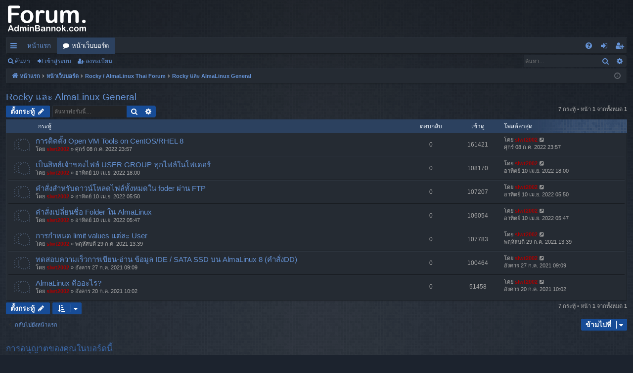

--- FILE ---
content_type: text/html; charset=UTF-8
request_url: https://adminbannok.com/viewforum.php?f=32&sid=dc90b761a4397ef7420e7395760cb72f
body_size: 6592
content:
<!DOCTYPE html>
<html dir="ltr" lang="th">
<head>
<meta charset="utf-8" />
<meta http-equiv="X-UA-Compatible" content="IE=edge">
<meta name="viewport" content="width=device-width, initial-scale=1" />

<title>Rocky และ AlmaLinux General - Linux Forum Adminbannok</title>




	<link rel="alternate" type="application/atom+xml" title="ฟีด - Linux Forum Adminbannok" href="/app.php/feed?sid=ad5290811aba52733eabe4db968aa261">			<link rel="alternate" type="application/atom+xml" title="ฟีด - กระทู้ใหม่" href="/app.php/feed/topics?sid=ad5290811aba52733eabe4db968aa261">		<link rel="alternate" type="application/atom+xml" title="ฟีด - ฟอรั่ม - Rocky และ AlmaLinux General" href="/app.php/feed/forum/32?sid=ad5290811aba52733eabe4db968aa261">		
	<link rel="canonical" href="https://adminbannok.com/viewforum.php?f=32">

<!--
	phpBB style name: digi
	Based on style:   prosilver
	Original author:  Arty ( https://www.artodia.com )
	Modified by: 	  MrGaby
-->


<link href="./assets/css/font-awesome.min.css?assets_version=5" rel="stylesheet">
<link href="./styles/digi/theme/stylesheet.css?assets_version=5" rel="stylesheet">




<!--[if lte IE 9]>
	<link href="./styles/digi/theme/tweaks.css?assets_version=5" rel="stylesheet">
<![endif]-->





</head>
<body id="phpbb" class="nojs notouch section-viewforum ltr " data-online-text="ออนไลน์">


	<a id="top" class="top-anchor" accesskey="t"></a>
	<div id="page-header" class="page-width">
		<div class="headerbar" role="banner">
					<div class="inner">

			<div id="site-description" class="site-description">
				<a id="logo" class="logo" href="https://www.adminbannok.com" title="หน้าแรก">
					<img src="./styles/digi/theme/images/logo.png" data-src-hd="./styles/digi/theme/images/logo_hd.png" alt="Linux Forum Adminbannok"/>
				</a>
				<p class="sitename">Linux Forum Adminbannok</p>
				<p>กระดานสนทนาผู้ใช้งานลีนุกซ์</p>
				<p class="skiplink"><a href="#start_here">ข้ามไปที่เนื้อหา</a></p>
			</div>

																		
			</div>
					</div>


				


<div class="navbar tabbed not-static" role="navigation">
	<div class="inner page-width">
		<div class="nav-tabs" data-current-page="viewforum">
			<ul class="leftside">
				<li id="quick-links" class="quick-links tab responsive-menu dropdown-container">
					<a href="#" class="nav-link dropdown-trigger">เมนูลัด</a>
					<div class="dropdown">
						<div class="pointer"><div class="pointer-inner"></div></div>
						<ul class="dropdown-contents" role="menu">
								
			<li class="separator"></li>
													<li>
								<a href="./search.php?search_id=unanswered&amp;sid=ad5290811aba52733eabe4db968aa261" role="menuitem">
									<i class="icon fa-file-o fa-fw icon-gray" aria-hidden="true"></i><span>กระทู้ที่ยังไม่มีคำตอบ</span>
								</a>
							</li>
							<li>
								<a href="./search.php?search_id=active_topics&amp;sid=ad5290811aba52733eabe4db968aa261" role="menuitem">
									<i class="icon fa-file-o fa-fw icon-blue" aria-hidden="true"></i><span>แสดงกระทู้ที่เปิดดูแล้ว</span>
								</a>
							</li>
							<li class="separator"></li>
							<li>
								<a href="./search.php?sid=ad5290811aba52733eabe4db968aa261" role="menuitem">
									<i class="icon fa-search fa-fw" aria-hidden="true"></i><span>ค้นหา</span>
								</a>
							</li>	
	
													</ul>
					</div>
				</li>
													<li class="tab home" data-responsive-class="small-icon icon-home">
						<a class="nav-link" href="https://www.adminbannok.com" data-navbar-reference="home">หน้าแรก</a>
					</li>
								<li class="tab forums selected" data-responsive-class="small-icon icon-forums">
					<a class="nav-link" href="./index.php?sid=ad5290811aba52733eabe4db968aa261">หน้าเว็บบอร์ด</a>
				</li>
											</ul>
			<ul class="rightside" role="menu">
								<li class="tab faq" data-select-match="faq" data-responsive-class="small-icon icon-faq">
					<a class="nav-link" href="/app.php/help/faq?sid=ad5290811aba52733eabe4db968aa261" rel="help" title="คำถามที่พบบ่อย" role="menuitem">
						<i class="icon fa-question-circle fa-fw" aria-hidden="true"></i><span>คำถามที่พบบ่อย</span>
					</a>
				</li>
																									<li class="tab login"  data-skip-responsive="true" data-select-match="login"><a class="nav-link" href="./ucp.php?mode=login&amp;redirect=viewforum.php%3Ff%3D32&amp;sid=ad5290811aba52733eabe4db968aa261" title="เข้าสู่ระบบ" accesskey="x" role="menuitem">เข้าสู่ระบบ</a></li>
											<li class="tab register" data-skip-responsive="true" data-select-match="register"><a class="nav-link" href="./ucp.php?mode=register&amp;sid=ad5290811aba52733eabe4db968aa261" role="menuitem">ลงทะเบียน</a></li>
																	</ul>
		</div>
	</div>
</div>

<div class="navbar secondary with-search">
	<ul role="menubar">
											<li class="small-icon icon-search responsive-hide"><a href="./search.php?sid=ad5290811aba52733eabe4db968aa261">ค้นหา</a></li>
														<li class="small-icon icon-login"><a href="./ucp.php?mode=login&amp;redirect=viewforum.php%3Ff%3D32&amp;sid=ad5290811aba52733eabe4db968aa261" title="เข้าสู่ระบบ">เข้าสู่ระบบ</a></li>
									<li class="small-icon icon-register"><a href="./ucp.php?mode=register&amp;sid=ad5290811aba52733eabe4db968aa261">ลงทะเบียน</a></li>
									
					<li class="search-box not-responsive">			<div id="search-box" class="search-box search-header" role="search">
				<form action="./search.php?sid=ad5290811aba52733eabe4db968aa261" method="get" id="search">
				<fieldset>
					<input name="keywords" id="keywords" type="search" maxlength="128" title="ค้นหาคำหลัก" class="inputbox search tiny" size="20" value="" placeholder="ค้นหา…" />
					<button class="button button-search" type="submit" title="ค้นหา">
						<i class="icon fa-search fa-fw" aria-hidden="true"></i><span class="sr-only">ค้นหา</span>
					</button>
					<a href="./search.php?sid=ad5290811aba52733eabe4db968aa261" class="button button-search-end" title="ค้นหาขั้นสูง">
						<i class="icon fa-cog fa-fw" aria-hidden="true"></i><span class="sr-only">ค้นหาขั้นสูง</span>
					</a>
					<input type="hidden" name="sid" value="ad5290811aba52733eabe4db968aa261" />

				</fieldset>
				</form>
			</div>
			</li>
			</ul>
</div>

	</div>

<div id="wrap" class="page-width">

	
	<a id="start_here" class="top-anchor"></a>
	<div id="page-body" class="page-body" role="main">
		<div class="navbar">
	<ul id="nav-breadcrumbs" class="nav-breadcrumbs linklist navlinks" role="menubar">
				
		
		<li class="breadcrumbs" itemscope itemtype="https://schema.org/BreadcrumbList">

						<span class="crumb" itemtype="https://schema.org/ListItem" itemprop="itemListElement" itemscope><a itemprop="item" href="https://www.adminbannok.com" data-navbar-reference="home"><i class="icon fa-home fa-fw" aria-hidden="true"></i><span itemprop="name">หน้าแรก</span></a><meta itemprop="position" content="1" /></span>
			
						<span class="crumb" itemtype="https://schema.org/ListItem" itemprop="itemListElement" itemscope><a itemprop="item" href="./index.php?sid=ad5290811aba52733eabe4db968aa261" accesskey="h" data-navbar-reference="index"><span itemprop="name">หน้าเว็บบอร์ด</span></a><meta itemprop="position" content="2" /></span>

									
						<span class="crumb" itemtype="https://schema.org/ListItem" itemprop="itemListElement" itemscope data-forum-id="31"><a itemprop="item" href="./viewforum.php?f=31&amp;sid=ad5290811aba52733eabe4db968aa261"><span itemprop="name">Rocky / AlmaLinux Thai Forum</span></a><meta itemprop="position" content="3" /></span>
												
						<span class="crumb" itemtype="https://schema.org/ListItem" itemprop="itemListElement" itemscope data-forum-id="32"><a itemprop="item" href="./viewforum.php?f=32&amp;sid=ad5290811aba52733eabe4db968aa261"><span itemprop="name">Rocky และ AlmaLinux General</span></a><meta itemprop="position" content="4" /></span>
						
			
		</li>

		
		
			<li class="rightside responsive-search">
				<a href="./search.php?sid=ad5290811aba52733eabe4db968aa261" title="ดูตัวเลือกการค้นหาขั้นสูง" role="menuitem">
					<i class="icon fa-search fa-fw" aria-hidden="true"></i><span class="sr-only">ค้นหา</span>
				</a>
			</li>
				<li class="rightside dropdown-container icon-only">
			<a href="#" class="dropdown-trigger time" title="เวลาปัจจุบัน เสาร์ 24 ม.ค. 2026 21:17"><i class="fa fa-clock-o"></i></a>
			<div class="dropdown">
				<div class="pointer"><div class="pointer-inner"></div></div>
				<ul class="dropdown-contents">
					<li>เวลาปัจจุบัน เสาร์ 24 ม.ค. 2026 21:17</li>
					<li>เขตเวลา <span title="Asia/Bangkok">UTC+07:00</span></li>
				</ul>
			</div>
		</li>
	</ul>
</div>

		
		<h2 class="forum-title"><a href="./viewforum.php?f=32&amp;sid=ad5290811aba52733eabe4db968aa261">Rocky และ AlmaLinux General</a></h2>
<div>
	<!-- NOTE: remove the style="display: none" when you want to have the forum description on the forum body -->
	<div style="display: none !important;">คำถามทั่วไปของ Rocky และ AlmaLinux<br /></div>	</div>



	<div class="action-bar bar-top">

				
		<a href="./posting.php?mode=post&amp;f=32&amp;sid=ad5290811aba52733eabe4db968aa261" class="button" title="ตั้งกระทู้">
							<span>ตั้งกระทู้</span> <i class="icon fa-pencil fa-fw" aria-hidden="true"></i>
					</a>
			
	
			<div class="search-box" role="search">
			<form method="get" id="forum-search" action="./search.php?sid=ad5290811aba52733eabe4db968aa261">
			<fieldset>
				<input class="inputbox search tiny" type="search" name="keywords" id="search_keywords" size="20" placeholder="ค้นหาฟอรั่มนี้…" />
				<button class="button button-search" type="submit" title="ค้นหา">
					<i class="icon fa-search fa-fw" aria-hidden="true"></i><span class="sr-only">ค้นหา</span>
				</button>
				<a href="./search.php?fid%5B%5D=32&amp;sid=ad5290811aba52733eabe4db968aa261" class="button button-search-end" title="ค้นหาขั้นสูง">
					<i class="icon fa-cog fa-fw" aria-hidden="true"></i><span class="sr-only">ค้นหาขั้นสูง</span>
				</a>
				<input type="hidden" name="fid[0]" value="32" />
<input type="hidden" name="sid" value="ad5290811aba52733eabe4db968aa261" />

			</fieldset>
			</form>
		</div>
	
	<div class="pagination">
				7 กระทู้
					&bull; หน้า <strong>1</strong> จากทั้งหมด <strong>1</strong>
			</div>

	</div>




	
			<div class="forumbg">
		<div class="inner">
		<ul class="topiclist">
			<li class="header">
				<dl class="row-item">
					<dt><div class="list-inner">กระทู้</div></dt>
					<dd class="posts">ตอบกลับ</dd>
					<dd class="views">เข้าดู</dd>
					<dd class="lastpost"><span>โพสต์ล่าสุด</span></dd>
				</dl>
			</li>
		</ul>
		<ul class="topiclist topics">
	
				<li class="row bg1">
						<dl class="row-item topic_read">
				<dt title="ไม่มีโพสต์ที่ยังไม่ได้อ่าน">
										<div class="list-inner">
																		<a href="./viewtopic.php?f=32&amp;t=246&amp;sid=ad5290811aba52733eabe4db968aa261" class="topictitle">การติดตั้ง Open VM Tools on CentOS/RHEL 8</a>																								<br />
												
												<div class="responsive-show" style="display: none;">
							โพสต์ล่าสุด โดย <a href="./memberlist.php?mode=viewprofile&amp;u=2&amp;sid=ad5290811aba52733eabe4db968aa261" style="color: #AA0000;" class="username-coloured">slwt2002</a> &laquo; <a href="./viewtopic.php?f=32&amp;t=246&amp;p=468&amp;sid=ad5290811aba52733eabe4db968aa261#p468" title="ไปที่โพสต์ล่าสุด"><time datetime="2022-07-08T16:57:25+00:00">ศุกร์ 08 ก.ค. 2022 23:57</time></a>
													</div>
													
						<div class="topic-poster responsive-hide left-box">
																												โดย <a href="./memberlist.php?mode=viewprofile&amp;u=2&amp;sid=ad5290811aba52733eabe4db968aa261" style="color: #AA0000;" class="username-coloured">slwt2002</a> &raquo; <time datetime="2022-07-08T16:57:25+00:00">ศุกร์ 08 ก.ค. 2022 23:57</time>
																				</div>
						
											</div>
				</dt>
				<dd class="posts">0 <dfn>ตอบกลับ</dfn></dd>
				<dd class="views">161421 <dfn>เข้าดู</dfn></dd>
				<dd class="lastpost">
					<span><dfn>โพสต์ล่าสุด </dfn>โดย <a href="./memberlist.php?mode=viewprofile&amp;u=2&amp;sid=ad5290811aba52733eabe4db968aa261" style="color: #AA0000;" class="username-coloured">slwt2002</a>													<a href="./viewtopic.php?f=32&amp;t=246&amp;p=468&amp;sid=ad5290811aba52733eabe4db968aa261#p468" title="ไปที่โพสต์ล่าสุด">
								<i class="icon fa-external-link-square fa-fw icon-lightgray icon-md" aria-hidden="true"></i><span class="sr-only"></span>
							</a>
												<br /><time datetime="2022-07-08T16:57:25+00:00">ศุกร์ 08 ก.ค. 2022 23:57</time>
					</span>
				</dd>
			</dl>
					</li>
		
	

	
	
				<li class="row bg2">
						<dl class="row-item topic_read">
				<dt title="ไม่มีโพสต์ที่ยังไม่ได้อ่าน">
										<div class="list-inner">
																		<a href="./viewtopic.php?f=32&amp;t=244&amp;sid=ad5290811aba52733eabe4db968aa261" class="topictitle">เป็นสิทธ์เจ้าของไฟล์ USER GROUP ทุกไฟล์ในโฟเดอร์</a>																								<br />
												
												<div class="responsive-show" style="display: none;">
							โพสต์ล่าสุด โดย <a href="./memberlist.php?mode=viewprofile&amp;u=2&amp;sid=ad5290811aba52733eabe4db968aa261" style="color: #AA0000;" class="username-coloured">slwt2002</a> &laquo; <a href="./viewtopic.php?f=32&amp;t=244&amp;p=466&amp;sid=ad5290811aba52733eabe4db968aa261#p466" title="ไปที่โพสต์ล่าสุด"><time datetime="2022-04-10T11:00:57+00:00">อาทิตย์ 10 เม.ย. 2022 18:00</time></a>
													</div>
													
						<div class="topic-poster responsive-hide left-box">
																												โดย <a href="./memberlist.php?mode=viewprofile&amp;u=2&amp;sid=ad5290811aba52733eabe4db968aa261" style="color: #AA0000;" class="username-coloured">slwt2002</a> &raquo; <time datetime="2022-04-10T11:00:57+00:00">อาทิตย์ 10 เม.ย. 2022 18:00</time>
																				</div>
						
											</div>
				</dt>
				<dd class="posts">0 <dfn>ตอบกลับ</dfn></dd>
				<dd class="views">108170 <dfn>เข้าดู</dfn></dd>
				<dd class="lastpost">
					<span><dfn>โพสต์ล่าสุด </dfn>โดย <a href="./memberlist.php?mode=viewprofile&amp;u=2&amp;sid=ad5290811aba52733eabe4db968aa261" style="color: #AA0000;" class="username-coloured">slwt2002</a>													<a href="./viewtopic.php?f=32&amp;t=244&amp;p=466&amp;sid=ad5290811aba52733eabe4db968aa261#p466" title="ไปที่โพสต์ล่าสุด">
								<i class="icon fa-external-link-square fa-fw icon-lightgray icon-md" aria-hidden="true"></i><span class="sr-only"></span>
							</a>
												<br /><time datetime="2022-04-10T11:00:57+00:00">อาทิตย์ 10 เม.ย. 2022 18:00</time>
					</span>
				</dd>
			</dl>
					</li>
		
	

	
	
				<li class="row bg1">
						<dl class="row-item topic_read">
				<dt title="ไม่มีโพสต์ที่ยังไม่ได้อ่าน">
										<div class="list-inner">
																		<a href="./viewtopic.php?f=32&amp;t=243&amp;sid=ad5290811aba52733eabe4db968aa261" class="topictitle">คำสั่งสำหรับดาวน์โหลดไฟล์ทั้งหมดใน foder ผ่าน FTP</a>																								<br />
												
												<div class="responsive-show" style="display: none;">
							โพสต์ล่าสุด โดย <a href="./memberlist.php?mode=viewprofile&amp;u=2&amp;sid=ad5290811aba52733eabe4db968aa261" style="color: #AA0000;" class="username-coloured">slwt2002</a> &laquo; <a href="./viewtopic.php?f=32&amp;t=243&amp;p=465&amp;sid=ad5290811aba52733eabe4db968aa261#p465" title="ไปที่โพสต์ล่าสุด"><time datetime="2022-04-09T22:50:10+00:00">อาทิตย์ 10 เม.ย. 2022 05:50</time></a>
													</div>
													
						<div class="topic-poster responsive-hide left-box">
																												โดย <a href="./memberlist.php?mode=viewprofile&amp;u=2&amp;sid=ad5290811aba52733eabe4db968aa261" style="color: #AA0000;" class="username-coloured">slwt2002</a> &raquo; <time datetime="2022-04-09T22:50:10+00:00">อาทิตย์ 10 เม.ย. 2022 05:50</time>
																				</div>
						
											</div>
				</dt>
				<dd class="posts">0 <dfn>ตอบกลับ</dfn></dd>
				<dd class="views">107207 <dfn>เข้าดู</dfn></dd>
				<dd class="lastpost">
					<span><dfn>โพสต์ล่าสุด </dfn>โดย <a href="./memberlist.php?mode=viewprofile&amp;u=2&amp;sid=ad5290811aba52733eabe4db968aa261" style="color: #AA0000;" class="username-coloured">slwt2002</a>													<a href="./viewtopic.php?f=32&amp;t=243&amp;p=465&amp;sid=ad5290811aba52733eabe4db968aa261#p465" title="ไปที่โพสต์ล่าสุด">
								<i class="icon fa-external-link-square fa-fw icon-lightgray icon-md" aria-hidden="true"></i><span class="sr-only"></span>
							</a>
												<br /><time datetime="2022-04-09T22:50:10+00:00">อาทิตย์ 10 เม.ย. 2022 05:50</time>
					</span>
				</dd>
			</dl>
					</li>
		
	

	
	
				<li class="row bg2">
						<dl class="row-item topic_read">
				<dt title="ไม่มีโพสต์ที่ยังไม่ได้อ่าน">
										<div class="list-inner">
																		<a href="./viewtopic.php?f=32&amp;t=242&amp;sid=ad5290811aba52733eabe4db968aa261" class="topictitle">คำสั่งเปลี่ยนชื่อ Folder ใน AlmaLinux</a>																								<br />
												
												<div class="responsive-show" style="display: none;">
							โพสต์ล่าสุด โดย <a href="./memberlist.php?mode=viewprofile&amp;u=2&amp;sid=ad5290811aba52733eabe4db968aa261" style="color: #AA0000;" class="username-coloured">slwt2002</a> &laquo; <a href="./viewtopic.php?f=32&amp;t=242&amp;p=464&amp;sid=ad5290811aba52733eabe4db968aa261#p464" title="ไปที่โพสต์ล่าสุด"><time datetime="2022-04-09T22:47:17+00:00">อาทิตย์ 10 เม.ย. 2022 05:47</time></a>
													</div>
													
						<div class="topic-poster responsive-hide left-box">
																												โดย <a href="./memberlist.php?mode=viewprofile&amp;u=2&amp;sid=ad5290811aba52733eabe4db968aa261" style="color: #AA0000;" class="username-coloured">slwt2002</a> &raquo; <time datetime="2022-04-09T22:47:17+00:00">อาทิตย์ 10 เม.ย. 2022 05:47</time>
																				</div>
						
											</div>
				</dt>
				<dd class="posts">0 <dfn>ตอบกลับ</dfn></dd>
				<dd class="views">106054 <dfn>เข้าดู</dfn></dd>
				<dd class="lastpost">
					<span><dfn>โพสต์ล่าสุด </dfn>โดย <a href="./memberlist.php?mode=viewprofile&amp;u=2&amp;sid=ad5290811aba52733eabe4db968aa261" style="color: #AA0000;" class="username-coloured">slwt2002</a>													<a href="./viewtopic.php?f=32&amp;t=242&amp;p=464&amp;sid=ad5290811aba52733eabe4db968aa261#p464" title="ไปที่โพสต์ล่าสุด">
								<i class="icon fa-external-link-square fa-fw icon-lightgray icon-md" aria-hidden="true"></i><span class="sr-only"></span>
							</a>
												<br /><time datetime="2022-04-09T22:47:17+00:00">อาทิตย์ 10 เม.ย. 2022 05:47</time>
					</span>
				</dd>
			</dl>
					</li>
		
	

	
	
				<li class="row bg1">
						<dl class="row-item topic_read">
				<dt title="ไม่มีโพสต์ที่ยังไม่ได้อ่าน">
										<div class="list-inner">
																		<a href="./viewtopic.php?f=32&amp;t=225&amp;sid=ad5290811aba52733eabe4db968aa261" class="topictitle">การกำหนด limit values แต่ละ User</a>																								<br />
												
												<div class="responsive-show" style="display: none;">
							โพสต์ล่าสุด โดย <a href="./memberlist.php?mode=viewprofile&amp;u=2&amp;sid=ad5290811aba52733eabe4db968aa261" style="color: #AA0000;" class="username-coloured">slwt2002</a> &laquo; <a href="./viewtopic.php?f=32&amp;t=225&amp;p=441&amp;sid=ad5290811aba52733eabe4db968aa261#p441" title="ไปที่โพสต์ล่าสุด"><time datetime="2021-07-29T06:39:13+00:00">พฤหัสบดี 29 ก.ค. 2021 13:39</time></a>
													</div>
													
						<div class="topic-poster responsive-hide left-box">
																												โดย <a href="./memberlist.php?mode=viewprofile&amp;u=2&amp;sid=ad5290811aba52733eabe4db968aa261" style="color: #AA0000;" class="username-coloured">slwt2002</a> &raquo; <time datetime="2021-07-29T06:39:13+00:00">พฤหัสบดี 29 ก.ค. 2021 13:39</time>
																				</div>
						
											</div>
				</dt>
				<dd class="posts">0 <dfn>ตอบกลับ</dfn></dd>
				<dd class="views">107783 <dfn>เข้าดู</dfn></dd>
				<dd class="lastpost">
					<span><dfn>โพสต์ล่าสุด </dfn>โดย <a href="./memberlist.php?mode=viewprofile&amp;u=2&amp;sid=ad5290811aba52733eabe4db968aa261" style="color: #AA0000;" class="username-coloured">slwt2002</a>													<a href="./viewtopic.php?f=32&amp;t=225&amp;p=441&amp;sid=ad5290811aba52733eabe4db968aa261#p441" title="ไปที่โพสต์ล่าสุด">
								<i class="icon fa-external-link-square fa-fw icon-lightgray icon-md" aria-hidden="true"></i><span class="sr-only"></span>
							</a>
												<br /><time datetime="2021-07-29T06:39:13+00:00">พฤหัสบดี 29 ก.ค. 2021 13:39</time>
					</span>
				</dd>
			</dl>
					</li>
		
	

	
	
				<li class="row bg2">
						<dl class="row-item topic_read">
				<dt title="ไม่มีโพสต์ที่ยังไม่ได้อ่าน">
										<div class="list-inner">
																		<a href="./viewtopic.php?f=32&amp;t=223&amp;sid=ad5290811aba52733eabe4db968aa261" class="topictitle">ทดสอบความเร็วการเขียน-อ่าน ข้อมูล IDE / SATA SSD บน AlmaLinux 8 (คำสั่งDD)</a>																								<br />
												
												<div class="responsive-show" style="display: none;">
							โพสต์ล่าสุด โดย <a href="./memberlist.php?mode=viewprofile&amp;u=2&amp;sid=ad5290811aba52733eabe4db968aa261" style="color: #AA0000;" class="username-coloured">slwt2002</a> &laquo; <a href="./viewtopic.php?f=32&amp;t=223&amp;p=439&amp;sid=ad5290811aba52733eabe4db968aa261#p439" title="ไปที่โพสต์ล่าสุด"><time datetime="2021-07-27T02:09:15+00:00">อังคาร 27 ก.ค. 2021 09:09</time></a>
													</div>
													
						<div class="topic-poster responsive-hide left-box">
																												โดย <a href="./memberlist.php?mode=viewprofile&amp;u=2&amp;sid=ad5290811aba52733eabe4db968aa261" style="color: #AA0000;" class="username-coloured">slwt2002</a> &raquo; <time datetime="2021-07-27T02:09:15+00:00">อังคาร 27 ก.ค. 2021 09:09</time>
																				</div>
						
											</div>
				</dt>
				<dd class="posts">0 <dfn>ตอบกลับ</dfn></dd>
				<dd class="views">100464 <dfn>เข้าดู</dfn></dd>
				<dd class="lastpost">
					<span><dfn>โพสต์ล่าสุด </dfn>โดย <a href="./memberlist.php?mode=viewprofile&amp;u=2&amp;sid=ad5290811aba52733eabe4db968aa261" style="color: #AA0000;" class="username-coloured">slwt2002</a>													<a href="./viewtopic.php?f=32&amp;t=223&amp;p=439&amp;sid=ad5290811aba52733eabe4db968aa261#p439" title="ไปที่โพสต์ล่าสุด">
								<i class="icon fa-external-link-square fa-fw icon-lightgray icon-md" aria-hidden="true"></i><span class="sr-only"></span>
							</a>
												<br /><time datetime="2021-07-27T02:09:15+00:00">อังคาร 27 ก.ค. 2021 09:09</time>
					</span>
				</dd>
			</dl>
					</li>
		
	

	
	
				<li class="row bg1">
						<dl class="row-item topic_read">
				<dt title="ไม่มีโพสต์ที่ยังไม่ได้อ่าน">
										<div class="list-inner">
																		<a href="./viewtopic.php?f=32&amp;t=216&amp;sid=ad5290811aba52733eabe4db968aa261" class="topictitle">AlmaLinux คืออะไร?</a>																								<br />
												
												<div class="responsive-show" style="display: none;">
							โพสต์ล่าสุด โดย <a href="./memberlist.php?mode=viewprofile&amp;u=2&amp;sid=ad5290811aba52733eabe4db968aa261" style="color: #AA0000;" class="username-coloured">slwt2002</a> &laquo; <a href="./viewtopic.php?f=32&amp;t=216&amp;p=432&amp;sid=ad5290811aba52733eabe4db968aa261#p432" title="ไปที่โพสต์ล่าสุด"><time datetime="2021-07-20T03:02:54+00:00">อังคาร 20 ก.ค. 2021 10:02</time></a>
													</div>
													
						<div class="topic-poster responsive-hide left-box">
																												โดย <a href="./memberlist.php?mode=viewprofile&amp;u=2&amp;sid=ad5290811aba52733eabe4db968aa261" style="color: #AA0000;" class="username-coloured">slwt2002</a> &raquo; <time datetime="2021-07-20T03:02:54+00:00">อังคาร 20 ก.ค. 2021 10:02</time>
																				</div>
						
											</div>
				</dt>
				<dd class="posts">0 <dfn>ตอบกลับ</dfn></dd>
				<dd class="views">51458 <dfn>เข้าดู</dfn></dd>
				<dd class="lastpost">
					<span><dfn>โพสต์ล่าสุด </dfn>โดย <a href="./memberlist.php?mode=viewprofile&amp;u=2&amp;sid=ad5290811aba52733eabe4db968aa261" style="color: #AA0000;" class="username-coloured">slwt2002</a>													<a href="./viewtopic.php?f=32&amp;t=216&amp;p=432&amp;sid=ad5290811aba52733eabe4db968aa261#p432" title="ไปที่โพสต์ล่าสุด">
								<i class="icon fa-external-link-square fa-fw icon-lightgray icon-md" aria-hidden="true"></i><span class="sr-only"></span>
							</a>
												<br /><time datetime="2021-07-20T03:02:54+00:00">อังคาร 20 ก.ค. 2021 10:02</time>
					</span>
				</dd>
			</dl>
					</li>
		
				</ul>
		</div>
	</div>
	

	<div class="action-bar bar-bottom">
								<a href="./posting.php?mode=post&amp;f=32&amp;sid=ad5290811aba52733eabe4db968aa261" class="button" title="ตั้งกระทู้">
							<span>ตั้งกระทู้</span> <i class="icon fa-pencil fa-fw" aria-hidden="true"></i>
						</a>

					
					<form method="post" action="./viewforum.php?f=32&amp;sid=ad5290811aba52733eabe4db968aa261">
			<div class="dropdown-container dropdown-container-left dropdown-button-control sort-tools">
	<span title="ตัวเลือกการแสดงผลและการเรียงลำดับ" class="button button-secondary dropdown-trigger dropdown-select">
		<i class="icon fa-sort-amount-asc fa-fw" aria-hidden="true"></i>
		<span class="caret"><i class="icon fa-sort-down fa-fw" aria-hidden="true"></i></span>
	</span>
	<div class="dropdown hidden">
		<div class="pointer"><div class="pointer-inner"></div></div>
		<div class="dropdown-contents">
			<fieldset class="display-options">
							<label>แสดง: <select name="st" id="st"><option value="0" selected="selected">กระทู้ทั้งหมด</option><option value="1">1 วัน</option><option value="7">7 วัน</option><option value="14">2 สัปดาห์</option><option value="30">1 เดือน</option><option value="90">3 เดือน</option><option value="180">6 เดือน</option><option value="365">1 ปี</option></select></label>
								<label>จัดเรียงตาม: <select name="sk" id="sk"><option value="a">ผู้โพสต์</option><option value="t" selected="selected">เวลา</option><option value="r">ตอบกลับ</option><option value="s">ชื่อเรื่อง</option><option value="v">เข้าดู</option></select></label>
				<label>คำสั่ง: <select name="sd" id="sd"><option value="a">จากน้อยไปมาก</option><option value="d" selected="selected">จากมากไปน้อย</option></select></label>
								<hr class="dashed" />
				<input type="submit" class="button2" name="sort" value="ไป" />
						</fieldset>
		</div>
	</div>
</div>
			</form>
		
		<div class="pagination">
						7 กระทู้
							 &bull; หน้า <strong>1</strong> จากทั้งหมด <strong>1</strong>
					</div>
	</div>


<div class="action-bar actions-jump">
		<p class="jumpbox-return">
		<a href="./index.php?sid=ad5290811aba52733eabe4db968aa261" class="left-box arrow-left" accesskey="r">
			<i class="icon fa-angle-left fa-fw icon-black" aria-hidden="true"></i><span>กลับไปยังหน้าแรก</span>
		</a>
	</p>
	
		<div class="jumpbox dropdown-container dropdown-container-right dropdown-up dropdown-left dropdown-button-control" id="jumpbox">
			<span title="ข้ามไปที่" class="button button-secondary dropdown-trigger dropdown-select">
				<span>ข้ามไปที่</span>
				<span class="caret"><i class="icon fa-sort-down fa-fw" aria-hidden="true"></i></span>
			</span>
		<div class="dropdown">
			<div class="pointer"><div class="pointer-inner"></div></div>
			<ul class="dropdown-contents">
																				<li><a href="./viewforum.php?f=1&amp;sid=ad5290811aba52733eabe4db968aa261" class="jumpbox-cat-link"> <span> LinuxMint Thai Forum</span></a></li>
																<li><a href="./viewforum.php?f=2&amp;sid=ad5290811aba52733eabe4db968aa261" class="jumpbox-sub-link"><span class="spacer"></span> <span>&#8627; &nbsp; Mint Thai Info</span></a></li>
																<li><a href="./viewforum.php?f=3&amp;sid=ad5290811aba52733eabe4db968aa261" class="jumpbox-sub-link"><span class="spacer"></span> <span>&#8627; &nbsp; Mint Desktop</span></a></li>
																<li><a href="./viewforum.php?f=4&amp;sid=ad5290811aba52733eabe4db968aa261" class="jumpbox-sub-link"><span class="spacer"></span> <span>&#8627; &nbsp; Mint Hardware</span></a></li>
																<li><a href="./viewforum.php?f=5&amp;sid=ad5290811aba52733eabe4db968aa261" class="jumpbox-sub-link"><span class="spacer"></span> <span>&#8627; &nbsp; Mint Tips &amp; Tricks</span></a></li>
																<li><a href="./viewforum.php?f=6&amp;sid=ad5290811aba52733eabe4db968aa261" class="jumpbox-sub-link"><span class="spacer"></span> <span>&#8627; &nbsp; Mint Entertainment</span></a></li>
																<li><a href="./viewforum.php?f=22&amp;sid=ad5290811aba52733eabe4db968aa261" class="jumpbox-sub-link"><span class="spacer"></span> <span>&#8627; &nbsp; Developer Forum</span></a></li>
																<li><a href="./viewforum.php?f=38&amp;sid=ad5290811aba52733eabe4db968aa261" class="jumpbox-cat-link"> <span> Ubuntu</span></a></li>
																<li><a href="./viewforum.php?f=37&amp;sid=ad5290811aba52733eabe4db968aa261" class="jumpbox-sub-link"><span class="spacer"></span> <span>&#8627; &nbsp; Ubuntu Hosting</span></a></li>
																<li><a href="./viewforum.php?f=31&amp;sid=ad5290811aba52733eabe4db968aa261" class="jumpbox-cat-link"> <span> Rocky / AlmaLinux Thai Forum</span></a></li>
																<li><a href="./viewforum.php?f=32&amp;sid=ad5290811aba52733eabe4db968aa261" class="jumpbox-sub-link"><span class="spacer"></span> <span>&#8627; &nbsp; Rocky และ AlmaLinux General</span></a></li>
																<li><a href="./viewforum.php?f=33&amp;sid=ad5290811aba52733eabe4db968aa261" class="jumpbox-sub-link"><span class="spacer"></span> <span>&#8627; &nbsp; Rocky และ AlmaLinux Hosting</span></a></li>
																<li><a href="./viewforum.php?f=7&amp;sid=ad5290811aba52733eabe4db968aa261" class="jumpbox-cat-link"> <span> CentOS Thai Forum</span></a></li>
																<li><a href="./viewforum.php?f=8&amp;sid=ad5290811aba52733eabe4db968aa261" class="jumpbox-sub-link"><span class="spacer"></span> <span>&#8627; &nbsp; CentOS General Support</span></a></li>
																<li><a href="./viewforum.php?f=9&amp;sid=ad5290811aba52733eabe4db968aa261" class="jumpbox-sub-link"><span class="spacer"></span> <span>&#8627; &nbsp; CentOS Software Support</span></a></li>
																<li><a href="./viewforum.php?f=10&amp;sid=ad5290811aba52733eabe4db968aa261" class="jumpbox-sub-link"><span class="spacer"></span> <span>&#8627; &nbsp; CentOS Hardware Support</span></a></li>
																<li><a href="./viewforum.php?f=11&amp;sid=ad5290811aba52733eabe4db968aa261" class="jumpbox-sub-link"><span class="spacer"></span> <span>&#8627; &nbsp; CentOS Networking Support</span></a></li>
																<li><a href="./viewforum.php?f=12&amp;sid=ad5290811aba52733eabe4db968aa261" class="jumpbox-sub-link"><span class="spacer"></span> <span>&#8627; &nbsp; CentOS Security Support</span></a></li>
																<li><a href="./viewforum.php?f=13&amp;sid=ad5290811aba52733eabe4db968aa261" class="jumpbox-sub-link"><span class="spacer"></span> <span>&#8627; &nbsp; CentOS Webhosting Support</span></a></li>
																<li><a href="./viewforum.php?f=23&amp;sid=ad5290811aba52733eabe4db968aa261" class="jumpbox-cat-link"> <span> Other Linux Distro</span></a></li>
																<li><a href="./viewforum.php?f=26&amp;sid=ad5290811aba52733eabe4db968aa261" class="jumpbox-sub-link"><span class="spacer"></span> <span>&#8627; &nbsp; Arch</span></a></li>
																<li><a href="./viewforum.php?f=30&amp;sid=ad5290811aba52733eabe4db968aa261" class="jumpbox-sub-link"><span class="spacer"></span> <span>&#8627; &nbsp; Linux Lite</span></a></li>
																<li><a href="./viewforum.php?f=25&amp;sid=ad5290811aba52733eabe4db968aa261" class="jumpbox-sub-link"><span class="spacer"></span> <span>&#8627; &nbsp; Mageia</span></a></li>
																<li><a href="./viewforum.php?f=29&amp;sid=ad5290811aba52733eabe4db968aa261" class="jumpbox-sub-link"><span class="spacer"></span> <span>&#8627; &nbsp; Manjaro</span></a></li>
																<li><a href="./viewforum.php?f=24&amp;sid=ad5290811aba52733eabe4db968aa261" class="jumpbox-sub-link"><span class="spacer"></span> <span>&#8627; &nbsp; OpenSUSE</span></a></li>
																<li><a href="./viewforum.php?f=27&amp;sid=ad5290811aba52733eabe4db968aa261" class="jumpbox-sub-link"><span class="spacer"></span> <span>&#8627; &nbsp; Other Linux Distro</span></a></li>
																<li><a href="./viewforum.php?f=28&amp;sid=ad5290811aba52733eabe4db968aa261" class="jumpbox-sub-link"><span class="spacer"></span> <span>&#8627; &nbsp; elementary OS</span></a></li>
																<li><a href="./viewforum.php?f=14&amp;sid=ad5290811aba52733eabe4db968aa261" class="jumpbox-cat-link"> <span> Local Communities Forum</span></a></li>
																<li><a href="./viewforum.php?f=15&amp;sid=ad5290811aba52733eabe4db968aa261" class="jumpbox-sub-link"><span class="spacer"></span> <span>&#8627; &nbsp; ชุมชนผู้ใช้งานภาคเหนือ</span></a></li>
																<li><a href="./viewforum.php?f=16&amp;sid=ad5290811aba52733eabe4db968aa261" class="jumpbox-sub-link"><span class="spacer"></span> <span>&#8627; &nbsp; ชุมชนผู้ใช้งานภาคอีสาน</span></a></li>
																<li><a href="./viewforum.php?f=17&amp;sid=ad5290811aba52733eabe4db968aa261" class="jumpbox-sub-link"><span class="spacer"></span> <span>&#8627; &nbsp; ชุมชนผู้ใช้งานภาคใต้</span></a></li>
																<li><a href="./viewforum.php?f=18&amp;sid=ad5290811aba52733eabe4db968aa261" class="jumpbox-sub-link"><span class="spacer"></span> <span>&#8627; &nbsp; ชุมชนผู้ใช้งานภาคกลาง/ตะวันออกและตะวันตก</span></a></li>
																<li><a href="./viewforum.php?f=19&amp;sid=ad5290811aba52733eabe4db968aa261" class="jumpbox-cat-link"> <span> Entertainment Forum</span></a></li>
																<li><a href="./viewforum.php?f=20&amp;sid=ad5290811aba52733eabe4db968aa261" class="jumpbox-sub-link"><span class="spacer"></span> <span>&#8627; &nbsp; Show Screenshots</span></a></li>
																<li><a href="./viewforum.php?f=21&amp;sid=ad5290811aba52733eabe4db968aa261" class="jumpbox-sub-link"><span class="spacer"></span> <span>&#8627; &nbsp; Beta Discussion</span></a></li>
											</ul>
		</div>
	</div>

	</div>



	<div class="stat-block permissions">
		<h3>การอนุญาตของคุณในบอร์ดนี้</h3>
		<p>คุณ <strong>ไม่สามารถ</strong> ตั้งกระทู้ใหม่ในฟอรั่มนี้<br />คุณ <strong>ไม่สามารถ</strong> ตอบกลับกระทู้ในฟอรั่มนี้<br />คุณ <strong>ไม่สามารถ</strong> แก้ไขโพสต์ของคุณในฟอรั่มนี้<br />คุณ <strong>ไม่สามารถ</strong> ลบกระทู้ของคุณในฟอรั่มนี้<br />คุณ <strong>ไม่สามารถ</strong> แนบไฟล์ในฟอรั่มนี้<br /></p>
	</div>

			</div>


	<div class="navbar" role="navigation">
	<div class="inner">

	<ul id="nav-footer" class="nav-footer linklist" role="menubar">
		<li class="breadcrumbs">
							<span class="crumb"><a href="https://www.adminbannok.com" data-navbar-reference="home"><i class="icon fa-home fa-fw" aria-hidden="true"></i><span>หน้าแรก</span></a></span>									<span class="crumb"><a href="./index.php?sid=ad5290811aba52733eabe4db968aa261" data-navbar-reference="index"><span>หน้าเว็บบอร์ด</span></a></span>					</li>
		
				<li class="rightside">เขตเวลา <span title="Asia/Bangkok">UTC+07:00</span></li>
							<li class="rightside">
				<a href="./ucp.php?mode=delete_cookies&amp;sid=ad5290811aba52733eabe4db968aa261" data-ajax="true" data-refresh="true" role="menuitem">
					<i class="icon fa-trash fa-fw" aria-hidden="true"></i><span>ลบคุกกี้ของบอร์ดทั้งหมด</span>
				</a>
			</li>
																<li class="rightside" data-last-responsive="true">
				<a href="./memberlist.php?mode=contactadmin&amp;sid=ad5290811aba52733eabe4db968aa261" role="menuitem">
					<i class="icon fa-envelope fa-fw" aria-hidden="true"></i><span>ติดต่อเรา</span>
				</a>
			</li>
			</ul>

	</div>
</div>
</div>

<div id="page-footer" class="page-width" role="contentinfo">
	
	<div class="copyright">
				<p class="footer-row">
			<span class="footer-copyright">Powered by <a href="https://www.phpbb.com/">phpBB</a>&reg; Forum Software &copy; phpBB Limited</span>
		</p>
		<p class="footer-row">
			<span class="footer-copyright">Style โดย <a href="https://www.artodia.com/">Arty</a> - phpBB 3.3 โดย MrGaby</span>
		</p>
				<p class="footer-row">
			<span class="footer-copyright">เวอร์ชั่นภาษาไทย</span>
		</p>
						<p class="footer-row" role="menu">
			<a class="footer-link" href="./ucp.php?mode=privacy&amp;sid=ad5290811aba52733eabe4db968aa261" title="ความเป็นส่วนตัว" role="menuitem">
				<span class="footer-link-text">ความเป็นส่วนตัว</span>
			</a>
			|
			<a class="footer-link" href="./ucp.php?mode=terms&amp;sid=ad5290811aba52733eabe4db968aa261" title="ข้อกำหนดการใช้งาน" role="menuitem">
				<span class="footer-link-text">ข้อกำหนดการใช้งาน</span>
			</a>
		</p>
					</div>

	<div id="darkenwrapper" class="darkenwrapper" data-ajax-error-title="AJAX ผิดพลาด" data-ajax-error-text="เกิดข้อผิดพลาดขณะประมวลผลคำขอของคุณ" data-ajax-error-text-abort="คำขอยกเลิกการใช้งาน" data-ajax-error-text-timeout="คำขอของคุณหมดเวลาแล้ว กรุณาลองอีกครั้ง." data-ajax-error-text-parsererror="เกิดข้อผิดพลาดกับคำขอและเซิร์ฟเวอร์ส่งการตอบกลับที่ไม่ถูกต้อง">
		<div id="darken" class="darken">&nbsp;</div>
	</div>

	<div id="phpbb_alert" class="phpbb_alert" data-l-err="ผิดพลาด" data-l-timeout-processing-req="การร้องขอหมดเวลา">
		<a href="#" class="alert_close">
		</a>
		<h3 class="alert_title">&nbsp;</h3><p class="alert_text"></p>
	</div>
	<div id="phpbb_confirm" class="phpbb_alert">
		<a href="#" class="alert_close">
		</a>
		<div class="alert_text"></div>
	</div>
</div>


<div>
	<a id="bottom" class="top-anchor" accesskey="z"></a>
	<img src="/app.php/cron/cron.task.core.tidy_cache?sid=ad5290811aba52733eabe4db968aa261" width="1" height="1" alt="cron" /></div>

<script src="./assets/javascript/jquery-3.5.1.min.js?assets_version=5"></script>
<script src="./assets/javascript/core.js?assets_version=5"></script>



<script src="./styles/digi/template/forum_fn.js?assets_version=5"></script>
<script src="./styles/digi/template/ajax.js?assets_version=5"></script>



<script defer src="https://static.cloudflareinsights.com/beacon.min.js/vcd15cbe7772f49c399c6a5babf22c1241717689176015" integrity="sha512-ZpsOmlRQV6y907TI0dKBHq9Md29nnaEIPlkf84rnaERnq6zvWvPUqr2ft8M1aS28oN72PdrCzSjY4U6VaAw1EQ==" data-cf-beacon='{"version":"2024.11.0","token":"69fc9e1875cc4e91b70bc10c21a3aeda","r":1,"server_timing":{"name":{"cfCacheStatus":true,"cfEdge":true,"cfExtPri":true,"cfL4":true,"cfOrigin":true,"cfSpeedBrain":true},"location_startswith":null}}' crossorigin="anonymous"></script>
</body>
</html>
